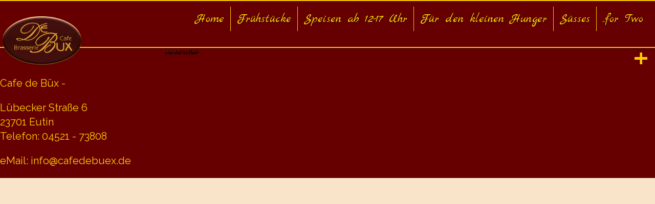

--- FILE ---
content_type: text/html; charset=utf-8
request_url: http://www.cafe-de-buex.de/index.php/agb.html
body_size: 3459
content:
<!DOCTYPE html>
<html lang="de">
<head>

      <meta charset="utf-8">
    <title>AGB - Das Wohlfühlcafe in der Rosenstadt Eutin</title>
    <base href="http://www.cafe-de-buex.de/">

          <meta name="robots" content="index,follow">
      <meta name="description" content="">
      <meta name="keywords" content="">
      <meta name="generator" content="Contao Open Source CMS">
    
    <meta name="viewport" content="width=device-width,initial-scale=1.0">
        <link rel="stylesheet" href="https://fonts.googleapis.com/css?family=Raleway%7CMarck+Script%7CMerriweather%7CPlayfair+Display+SC">
<link rel="stylesheet" href="assets/css/a68d310d1aee.css">
        <script src="assets/js/f2b6375cd2be.js"></script>

          <!--[if lt IE 9]><script src="assets/html5shiv/3.7.2/html5shiv-printshiv.min.js"></script><![endif]-->
      
</head>
<body id="top" class="mac chrome webkit ch131">

      
    <div id="wrapper">

                        <header id="header">
            <div class="inside">
              
<div id="mobile-navi">
<section class="ce_accordionStart yesmobile ce_accordion block">

  <div class="toggler">
    |||  </div>

  <div class="accordion"><div>

<nav class="mobile-navi">
<ul>
	<li><a href="#home">Home</a></li>
	<li><a href="#fruehstueck">Frühstücke</a></li>
	<li><a href="#speisen-ab">Speisen ab 12-17 Uhr</a></li>
	<li><a href="#kleiner-hunger">Für den kleinen Hunger</a></li>
	<li><a href="#suesses">Süsses</a></li>
	<li><a href="#for_two">..for Two</a></li>
</ul></nav>
  </div></div>

</section>

</div>
<div class="nomobile">
<nav class="home-navi">
<ul>
	<li><a href="#home">Home</a></li>
	<li><a href="#fruehstueck">Frühstücke</a></li>
	<li><a href="#speisen-ab">Speisen ab 12-17 Uhr</a></li>
	<li><a href="#kleiner-hunger">Für den kleinen Hunger</a></li>
	<li><a href="#suesses">Süsses</a></li>
	<li><a href="#for_two">..for Two</a></li>
</ul></nav>
</div>
<img class="logo" src="files\sreen_cafe01\pix\logo_cafe.png" title="Cafe de Buex - Logo" alt="Cafe de Buex - Logo" />
<div id="social">
<section class="ce_accordionStart ce_accordion block" id="sidenav">

  <div class="toggler">
    <span class="open">+</span>  </div>

  <div class="accordion"><div>

<div class="ce_image block" id="fb">

  
  
  <figure class="image_container">

          <a href="https://www.facebook.com/Caf%C3%A9-De-B%C3%BCx-225521860963023/">
    
    

<img src="files/scripte/fb.png" width="214" height="200" alt="Facebook - Cafe de Büx">



          </a>
    
    
  </figure>


</div>

<div class="ce_image block" id="ig">

  
  
  <figure class="image_container">

          <a href="#">
    
    

<img src="files/scripte/ig.png" width="214" height="200" alt="Instagram - Cafe de Büx">



          </a>
    
    
  </figure>


</div>

<div class="ce_image block" id="tw">

  
  
  <figure class="image_container">

          <a href="#">
    
    

<img src="files/scripte/tw.png" width="214" height="200" alt="Twitter - Cafe de Büx">



          </a>
    
    
  </figure>


</div>

<div class="wa_link"><a href="https://api.whatsapp.com/send?text=Bitte um Rückmeldung!&phone=+4917660322517">
<div class="ce_image block" id="wa">

  
  
  <figure class="image_container">

    
    

<img src="files/scripte/wa.png" width="214" height="201" alt="Whats app - Cafe de Büx">



    
    
  </figure>


</div>

</a></div>
<div class="ce_image block" id="more">

  
  
  <figure class="image_container">

          <a href="#bottom">
    
    

<img src="files/scripte/more.png" width="214" height="200" alt="Mehr Links - Cafe de Büx">



          </a>
    
    
  </figure>


</div>

<div class="ce_image block" id="top-link">

  
  
  <figure class="image_container">

          <a href="#top">
    
    

<img src="files/scripte/Top-Link.png" width="214" height="200" alt="Top-Link Cafe de Büx">



          </a>
    
    
  </figure>


</div>

  </div></div>

</section>

</div>            </div>
          </header>
              
      
              <div id="container">

                      <div id="main">
              <div class="inside">
                
<div class="mod_article first last block" id="agb">

  
  
  
</div>
              </div>
                          </div>
          
                                
                                
        </div>
      
      
                        <footer id="footer">
            <div class="inside">
              
<div class="rs-columns ce_rs_columns_start footer_bild_col first">

	<div class="rs-column -large-col-5-3 -large-first -large-first-row -medium-col-1-1 -medium-first -medium-last -medium-first-row -small-col-1-1 -small-first -small-last -small-first-row"><div class="rs-columns ce_rs_columns_start" id="partner">

	<div class="rs-column -large-col-5-1 -large-first -large-first-row -medium-col-5-1 -medium-first -medium-first-row -small-col-5-1 -small-first -small-first-row">
<div class="ce_image bild_aqua bild_partner block">

  
  
  <figure class="image_container">

    
    

<img src="assets/images/b/2000px-Viva-con-Agua-Logo.svg-4aa9a97b.png" width="100" height="59" alt="Logo Viva con Aqua" title="Logo Viva con Aqua">



    
    
  </figure>


</div>
</div><div class="rs-column -large-col-5-1 -large-first-row -medium-col-5-1 -medium-first-row -small-col-5-1 -small-first-row">
<div class="ce_image bild_flam bild_partner block">

  
  
  <figure class="image_container">

    
    

<img src="assets/images/b/logo%20flammkuchen%20groot-bd1d680b.png" width="100" height="78" alt="Logo Partner Flammkuchen" title="Logo Partner Flammkuchen">



    
    
  </figure>


</div>
</div><div class="rs-column -large-col-5-1 -large-first-row -medium-col-5-1 -medium-first-row -small-col-5-1 -small-first-row">
<div class="ce_image bild_fritz bild_partner block">

  
  
  <figure class="image_container">

    
    

<img src="assets/images/7/fritz-kola-black-cf4be907.png" width="100" height="100" alt="Logo Partner-Fritz Kola" title="Logo Partner-Fritz Kola">



    
    
  </figure>


</div>
</div><div class="rs-column -large-col-5-1 -large-first-row -medium-col-5-1 -medium-first-row -small-col-5-1 -small-first-row">
<div class="ce_image bild_see bild_partner block">

  
  
  <figure class="image_container">

    
    

<img src="assets/images/c/seeberger-thumbnail-f3f9855c.jpg" width="100" height="65" alt="Logo Partner Seeberger" title="Logo Partner Seeberger">



    
    
  </figure>


</div>
</div><div class="rs-column -large-col-5-1 -large-last -large-first-row -medium-col-5-1 -medium-last -medium-first-row -small-col-5-1 -small-last -small-first-row">
<div class="ce_image bild_lind bild_partner block">

  
  
  <figure class="image_container">

    
    

<img src="assets/images/d/lindbergh-tea-d1bbe93d.png" width="100" height="46" alt="Logo Partner Lindbergh" title="Logo Partner Lindbergh">



    
    
  </figure>


</div>
</div></div>
</div><div class="rs-column -large-col-5-2 -large-last -large-first-row -medium-col-1-1 -medium-first -medium-last -small-col-1-1 -small-first -small-last">
<!-- indexer::stop -->
<nav class="mod_customnav half-right block">

  
  <a href="index.php/agb.html#skipNavigation27" class="invisible">Navigation überspringen</a>

  
<ul class="level_1">
            <li class="first"><a href="index.php/impressum-36.html" title="Impressum" class="first">Impressum</a></li>
                <li class="active"><span class="active">AGB</span></li>
                <li class="last"><a href="index.php/datenschutz.html" title="Datenschutz" class="last">Datenschutz</a></li>
      </ul>

  <a id="skipNavigation27" class="invisible">&nbsp;</a>

</nav>
<!-- indexer::continue -->
</div></div>
<div class="rs-columns ce_rs_columns_start footer_adr">

	</div>

<div class="ce_text full-width block">

  
  
      <p class="cafe-adr">Cafe de Büx -</p>
<p><span class="str-adr">Lübecker Straße 6<br></span> <span class="ort-adr">23701 Eutin<br></span> <span class="tel-adr">Telefon: 04521 - 73808</span></p>
<p class="email-adr">eMail: &#x69;&#110;&#102;&#x6F;&#x40;&#99;&#97;&#102;&#101;&#100;&#101;&#98;&#x75;&#x65;&#120;&#46;&#100;&#101;</p>  
  
  

</div>

<div id="bottom"></div>            </div>
          </footer>
              
    </div>

      
  
<script src="assets/jquery/ui/1.11.4/jquery-ui.min.js"></script>
<script>
  (function($) {
    $(document).ready(function() {
      $(document).accordion({
        // Put custom options here
        heightStyle: 'content',
        header: 'div.toggler',
        collapsible: true, active: false, 
        create: function(event, ui) {
          ui.header.addClass('active');
          $('div.toggler').attr('tabindex', 0);
        },
        activate: function(event, ui) {
          ui.newHeader.addClass('active');
          ui.oldHeader.removeClass('active');
          $('div.toggler').attr('tabindex', 0);
        }
      });
    });
  })(jQuery);
</script>

<script src="assets/jquery/tablesorter/2.0.5/js/tablesorter.js"></script>
<script>
  (function($) {
    $(document).ready(function() {
      $('.ce_table .sortable').each(function(i, table) {
        $(table).tablesorter();
      });
    });
  })(jQuery);
</script>

<script>setTimeout(function(){var e=function(e,t){try{var n=new XMLHttpRequest}catch(r){return}n.open("GET",e,!0),n.onreadystatechange=function(){this.readyState==4&&this.status==200&&typeof t=="function"&&t(this.responseText)},n.send()},t="system/cron/cron.";e(t+"txt",function(n){parseInt(n||0)<Math.round(+(new Date)/1e3)-60&&e(t+"php")})},5e3);</script>

<script type="text/javascript"> 

$('a').click(function(){
    $('html, body').animate({
        scrollTop: $( $(this).attr('href') ).offset().top
    }, 1500);
    return false;
});	



jQuery.fn.topLink = function(settings) {
	settings = jQuery.extend({
		min: 1,
		fadeSpeed: 200
	}, settings);
	return this.each(function() {
		//listen for scroll
		var el = $(this);
		el.hide(); //in case the user forgot
		$(window).scroll(function() {
			if($(window).scrollTop() >= settings.min)
			{
				el.fadeIn(settings.fadeSpeed);
			}
			else
			{
				el.fadeOut(settings.fadeSpeed);
			}
		});
	});
};



//usage w/ smoothscroll
$(document).ready(function() {
	//set the link
	$('#top-link').topLink({
		min: 400,
		fadeSpeed: 500
	});
	//smoothscroll
	$('#top-link').click(function(e) {
		e.preventDefault();
		$.scrollTo(0,300);
	});
});




$('a[href^=#]').on('click', function(e){
  var href = $(this).attr('href');
  $('html, body').animate({
    scrollTop:$(href).offset().top
  },'slow');
  e.preventDefault();
});






      </script>

</body>
</html>


--- FILE ---
content_type: text/css
request_url: http://www.cafe-de-buex.de/assets/css/a68d310d1aee.css
body_size: 11096
content:
/* Contao Open Source CMS, (c) 2005-2016 Leo Feyer, LGPL license */
body,form,figure{margin:0;padding:0}img{border:0}header,footer,nav,section,aside,article,figure,figcaption{display:block}body{font-size:100.01%}select,input,textarea{font-size:99%}#container,.inside{position:relative}#main,#left,#right{float:left;position:relative}#main{width:100%}#left{margin-left:-100%}#right{margin-right:-100%}#footer{clear:both}#main .inside{min-height:1px}.ce_gallery>ul{margin:0;padding:0;overflow:hidden;list-style:none}.ce_gallery>ul li{float:left}.ce_gallery>ul li.col_first{clear:left}.float_left{float:left}.float_right{float:right}.block{overflow:hidden}.clear,#clear{height:.1px;font-size:.1px;line-height:.1px;clear:both}.invisible{border:0;clip:rect(0 0 0 0);height:1px;margin:-1px;overflow:hidden;padding:0;position:absolute;width:1px}.custom{display:block}#container:after,.custom:after{content:"";display:table;clear:both}
/* Contao Open Source CMS, (c) 2005-2016 Leo Feyer, LGPL license */
@media (max-width:767px){#wrapper{margin:0;width:auto}#container{padding-left:0;padding-right:0}#main,#left,#right{float:none;width:auto}#left{right:0;margin-left:0}#right{margin-right:0}}img{max-width:100%;height:auto}.ie7 img{-ms-interpolation-mode:bicubic}.ie8 img{width:auto}
.rs-columns {
  clear: both;
  display: inline-block;
  width: 100%;
}

.rs-column {
  float: left;
  width: 100%;
  margin-top: 7.69231%;
  margin-right: 7.69231%;
}
.rs-column.-large-first {
  clear: left;
}
.rs-column.-large-last {
  margin-right: -5px;
}
.rs-column.-large-first-row {
  margin-top: 0;
}
.rs-column.-large-col-1-1 {
  width: 100%;
}
.rs-column.-large-col-2-1 {
  width: 46.15385%;
}
.rs-column.-large-col-2-2 {
  width: 100%;
}
.rs-column.-large-col-3-1 {
  width: 28.20513%;
}
.rs-column.-large-col-3-2 {
  width: 64.10256%;
}
.rs-column.-large-col-3-3 {
  width: 100%;
}
.rs-column.-large-col-4-1 {
  width: 19.23077%;
}
.rs-column.-large-col-4-2 {
  width: 46.15385%;
}
.rs-column.-large-col-4-3 {
  width: 73.07692%;
}
.rs-column.-large-col-4-4 {
  width: 100%;
}
.rs-column.-large-col-5-1 {
  width: 13.84615%;
}
.rs-column.-large-col-5-2 {
  width: 35.38462%;
}
.rs-column.-large-col-5-3 {
  width: 56.92308%;
}
.rs-column.-large-col-5-4 {
  width: 78.46154%;
}
.rs-column.-large-col-5-5 {
  width: 100%;
}
.rs-column.-large-col-6-1 {
  width: 10.25641%;
}
.rs-column.-large-col-6-2 {
  width: 28.20513%;
}
.rs-column.-large-col-6-3 {
  width: 46.15385%;
}
.rs-column.-large-col-6-4 {
  width: 64.10256%;
}
.rs-column.-large-col-6-5 {
  width: 82.05128%;
}
.rs-column.-large-col-6-6 {
  width: 100%;
}
@media screen and (max-width: 900px) {
  .rs-column {
    margin-top: 7.69231%;
    margin-right: 7.69231%;
  }
  .rs-column.-large-first {
    clear: none;
  }
  .rs-column.-large-last {
    margin-right: 7.69231%;
  }
  .rs-column.-large-first-row {
    margin-top: 7.69231%;
  }
  .rs-column.-medium-first {
    clear: left;
  }
  .rs-column.-medium-last {
    margin-right: -5px;
  }
  .rs-column.-medium-first-row {
    margin-top: 0;
  }
  .rs-column.-medium-col-1-1 {
    width: 100%;
  }
  .rs-column.-medium-col-2-1 {
    width: 46.15385%;
  }
  .rs-column.-medium-col-2-2 {
    width: 100%;
  }
  .rs-column.-medium-col-3-1 {
    width: 28.20513%;
  }
  .rs-column.-medium-col-3-2 {
    width: 64.10256%;
  }
  .rs-column.-medium-col-3-3 {
    width: 100%;
  }
  .rs-column.-medium-col-4-1 {
    width: 19.23077%;
  }
  .rs-column.-medium-col-4-2 {
    width: 46.15385%;
  }
  .rs-column.-medium-col-4-3 {
    width: 73.07692%;
  }
  .rs-column.-medium-col-4-4 {
    width: 100%;
  }
  .rs-column.-medium-col-5-1 {
    width: 13.84615%;
  }
  .rs-column.-medium-col-5-2 {
    width: 35.38462%;
  }
  .rs-column.-medium-col-5-3 {
    width: 56.92308%;
  }
  .rs-column.-medium-col-5-4 {
    width: 78.46154%;
  }
  .rs-column.-medium-col-5-5 {
    width: 100%;
  }
  .rs-column.-medium-col-6-1 {
    width: 10.25641%;
  }
  .rs-column.-medium-col-6-2 {
    width: 28.20513%;
  }
  .rs-column.-medium-col-6-3 {
    width: 46.15385%;
  }
  .rs-column.-medium-col-6-4 {
    width: 64.10256%;
  }
  .rs-column.-medium-col-6-5 {
    width: 82.05128%;
  }
  .rs-column.-medium-col-6-6 {
    width: 100%;
  }
}
@media screen and (max-width: 599px) {
  .rs-column {
    margin-right: 7.69231%;
  }
  .rs-column.-medium-first {
    clear: none;
  }
  .rs-column.-medium-last {
    margin-right: 7.69231%;
  }
  .rs-column.-medium-first-row {
    margin-top: 7.69231%;
  }
  .rs-column.-small-first {
    clear: left;
  }
  .rs-column.-small-last {
    margin-right: -5px;
  }
  .rs-column.-small-first-row {
    margin-top: 0;
  }
  .rs-column.-small-col-1-1 {
    width: 100%;
  }
  .rs-column.-small-col-2-1 {
    width: 46.15385%;
  }
  .rs-column.-small-col-2-2 {
    width: 100%;
  }
  .rs-column.-small-col-3-1 {
    width: 28.20513%;
  }
  .rs-column.-small-col-3-2 {
    width: 64.10256%;
  }
  .rs-column.-small-col-3-3 {
    width: 100%;
  }
  .rs-column.-small-col-4-1 {
    width: 19.23077%;
  }
  .rs-column.-small-col-4-2 {
    width: 46.15385%;
  }
  .rs-column.-small-col-4-3 {
    width: 73.07692%;
  }
  .rs-column.-small-col-4-4 {
    width: 100%;
  }
  .rs-column.-small-col-5-1 {
    width: 13.84615%;
  }
  .rs-column.-small-col-5-2 {
    width: 35.38462%;
  }
  .rs-column.-small-col-5-3 {
    width: 56.92308%;
  }
  .rs-column.-small-col-5-4 {
    width: 78.46154%;
  }
  .rs-column.-small-col-5-5 {
    width: 100%;
  }
  .rs-column.-small-col-6-1 {
    width: 10.25641%;
  }
  .rs-column.-small-col-6-2 {
    width: 28.20513%;
  }
  .rs-column.-small-col-6-3 {
    width: 46.15385%;
  }
  .rs-column.-small-col-6-4 {
    width: 64.10256%;
  }
  .rs-column.-small-col-6-5 {
    width: 82.05128%;
  }
  .rs-column.-small-col-6-6 {
    width: 100%;
  }
}

/**
 * Contao Open Source CMS
 *
 * Copyright (c) 2005-2015 Leo Feyer
 *
 * @license LGPL-3.0+
 */

table.sortable thead th {
	background-image:url("../../assets/jquery/tablesorter/2.0.5/images/default.gif");
	background-repeat:no-repeat;
	background-position:center right;
}
table.sortable thead th.headerSortDown {
	background-image:url("../../assets/jquery/tablesorter/2.0.5/images/asc.gif");
}
table.sortable thead th.headerSortUp {
	background-image:url("../../assets/jquery/tablesorter/2.0.5/images/desc.gif");
}

/* OnePager.css */



body{
	font-family: 'Raleway', sans-serif;
	color: #4E4E4E;
line-height: 1.8em;
	background-color: #f9e3c9;
	}
body.speisen-und-mehr {
	background-color: #f9fac6;
}
iframe {
	margin-left: 10%;
	margin-right:10%;
	border:0;
	width:80%;
	min-height:800px;
	background-color: #f9e3c9!important;
}
.in_visible {
	position: absolute;
	left: -2000px;
}
h2#karte, #df_123 {
	background-color: #f9e3c9!important;
}
/*
@media only screen and (max-width:750px){
	#one, #two {
	margin-left: 1%;
	margin-right:1%;
	border:0;
	width:95%;
	min-height:400px;
	background-color: #f8f9c9!important;
	border:1px solid red;
	
}
}

*/

.trenner {
    width: 70%;
height: 2px;
margin: 80px auto;
border: 1px solid #ffcc0080;
border-radius: 5px;
opacity: 0.5;
box-shadow: 6px 3px 9px;
}

.Tisch .wrapper {
    padding-top: 40px;
}

#header{
	width:100%;
	height:90px;
	top:0;
	position:fixed;
	display:block;
	background-color:#600;
	border-top:2px solid #fc0;
	border-bottom:2px solid #fc0;
	-webkit-box-shadow:0 2px 2px 1px rgba(0,0,0,.2);
	box-shadow:0 2px 2px 1px rgba(0,0,0,.2);
	behavior:url("assets/css3pie/1.0.0/PIE.htc");
	z-index:6;
}
.logo{
	width:12%;
	left:5px;
	position:absolute;
	top:30px;
		
}
.main_pic figure{
	margin-top:90px
}

#abstand {
	height: 90px;
}

.rs-columns {
	width:100%;
	
}

.ce_text.oeffnung-text.block p {
	margin:0!important;
	padding:0!important;
}

/*-------------------------------Effekte-------------------------*/
/*-------------------------------Impressum-------------------------*/
#impressum {
    width: 90%;
    margin: 160px auto 0 auto;
}
#impressum h1 {
    margin: 5% 0%;
    text-align: left;
}


a img {
    color:#4e4e4e;
}




/*------------------------------Main-Navi-----------------------------------------------*/



.home-navi{
	overflow:hidden;
	float:right;
	display:block
}
.home-navi ul{
	margin:0 0 20px;
	padding:.7em;
	text-align:right;
	list-style: none;
	float:right;
}
.home-navi ul li{
	float:left
}
.home-navi a,.home-navi li span{
	padding:.5em;
	text-decoration:none;
	border-right: 1px solid #fc0;  
	float:left;
	color:gold;
	text-shadow: 1px 1px 0 #330000;
	font: 1.5em/1 'Marck Script', Arial, Helvetica!important
}
.home-navi a:hover,.home-navi li span, .home-navi a:focus, .home-navi .active, current {
	color:#600;
	outline: 0;text-shadow: 0 1px 0 rgba(0,0,0,.2);
	background: gold
}
.home-navi .active{
	box-shadow: 0 0 2px 2px rgba(0,0,0,.3) inset
}
.home-navi li.sibling{
	text-shadow: 2px 2px #330000;
	color: black
}
.home-navi li:first-child a{
	border-left:0;
	border-radius:4px 0 0 4px;
}
.home-navi li:last-child a{
	border-right:0;
	border-radius:0 4 4 0;
	
}
.home-navi.right ul{
	text-align:right
}
.home-navi .active.first{
	border-top-left-radius:5px;
	border-bottom-left-radius:5px
}
.home-navi .active.last{
	border-top-right-radius:5px;border-bottom-right-radius:5px
}
	
	

 
/*---------------------------Kontakt---------------------------*/
#f1{
	max-width:500px;
	margin:0 auto;
	padding:0 20px;
}
#kontakt .submit_container input{
	font-size:1em
}
#kontakt .submit_container{
	margin-top:2%;
	text-align:center
}#kontakt .submit_container input{
	max-width:280px
}
#kontakt .widget.widget-captcha{
	position:relative
}
#kontakt .captcha_text{
	left: 17%;
    position: absolute;
    top: 3px;
    width: 80%;
    line-height: 35px;
    background-color: #fff;
    border: 1px solid #fc0;
	padding-left: 5px;
	border-radius: 5px;
}

#kontakt input, #kontakt textarea, #kontakt captcha_text{
	border-radius: 5px;
}

#kontakt .captcha_text:before{
	content:' << '
}
.ce_headline.headline-color{
	
}
#kontakt h1{
	margin-top:0;
	margin-bottom:20px;
	text-align:left;
		padding:  0;
	width: 100%;
}
#kontakt{
	width:95%;
		padding-top:150px;
}
#kontakt .widget.widget-headline, #kontakt .widget.widget-text, #kontakt .widget.widget-textarea, #kontakt .widget.widget-captcha{
	padding:.5% 5.5%
}
#kontakt input,#kontakt text,#kontakt textarea,#kontakt captcha{
	padding:2%;
	border-radius:5px;
	behavior:url("assets/css3pie/1.0.0/PIE.htc");
	border:1px solid rgba(255,204,0,.7);
	width:100%;
}

.kontakt .formbody{
	border:0;
}

#kontakt .trenner {
    margin-bottom: 20px!important;
}

/*------------------------------------------Footer------------------------------------*/

#page44 {
    
    background-color: #600;
    border-top: 2px solid #fc0;
}

.cafe-adr {
    min-width: 150px;
}

.ort-adr {
    min-width: 100px;
}
.str-adr {
    min-width: 100px;
}
.tel-adr {
    min-width: 180px;
}

/*--------------------------Allgemein------------------*/

.sloagen_text {
    left: 2%;
    text-align: right;
	width: 93%;
    padding-right: 30px;
	position: absolute;  
    display: block;
    padding: 2%;
    border-radius: 4px;
    font: 3.3vmax/1 'Marck Script', sans-serif;
    font-weight: bold;
    color: #fc0;
    background-color: rgba(0,0,0,.5);
    text-shadow: 0px 5px 5px #000;
	text-shadow: 3px 3px 0 #330000;
	right:10%;
	z-index: 0;
	top:77%;
	box-shadow: 2px 2px 16px #000;
}

.ce_form.tableless.block{
	width:100%
}
h1{
	font-size:40px!important;
	font-family: 'Marck Script', sans-serif;
	color:#600;
	text-align: center;
	font-weight: 800;	
}
h2{
	font-size:32px;
	font-family: 'Marck Script', sans-serif;
	font-weight: 800;
	color:#600;
}
h3{
font-size:20px;
}
h4{
	font-size:18px;
}
h5{
	font-size:16px;
}
h6{
	font-size:14px;
}
.rs-column {
  /*  width: 50% !important; */
	margin-top: 0!important;
	margin-right: 0!important;
}

#wir h1 {
	text-align: center;
	padding: 0 40px 100px 113px;
	margin-top: 0;
	margin-bottom: 0;
	
	
}

#wir h2 {
	text-align: left;
padding: 0px 40px 0px 110px;
	margin-top: 0;
margin-bottom: 0;
}

#speisen h1{}

#getraenke h1{}
#getraenke .rs-columns {
	padding-bottom: 80px;
}

#start-bild h1{
	padding: 24px 0;
	width:100%;
	position: absolute;
	left:-362px;
	z-index: 5;padding-top: 110px;
}

#kontakt h1{}


/*


#main div.inside div.ce_text p{
	padding:50px 66px 80px 113px;
	
	
}

*/


#main div.inside div.ce_image{
	margin:0 auto;
	text-align: center;
}

.flex{
	display: flex;
flex: box;
justify-content: space-around;
flex-wrap: wrap;
}

.rs-column {
	margin-right: 0;
}

#wir, #speisen, #getraenke {
    max-width: 1600px;
    margin: 0 auto;
    width: 100%;
}

#speisen figure a img, #getraenke figure a img {
    width: 98%;
}


/*--------------------------------Wir ---------------------------*/

#wir .ce_text{
	text-align: center;
	
}

#wir > .ce_text p {
    
}

#getraenke > .ce_text p, #wir > .ce_text p, #speisen > .ce_text p, #getraenke-no > .ce_text p {
    margin: 0 auto;
    text-align: center;
    margin-bottom: 30px;
	width: 70%;
}


#wir .ce_text{
	text-align: left;
}

#wir > .ce_text.block p{
	padding:0!important;
}
.ce_text{
	font-size: 20px;
}

#wir img {
    filter: opacity(.5);
    border-radius: 5px;
}
.nopatop {
    padding-top: 0 !important;
}
.team {
	display: block;
    font: 1.8em/1 'Marck Script', Arial, Helvetica !important;
    transform: rotate(-5deg);
    width: 100%;
    text-align: center;
    color: #600;
    outline: 0;
    text-shadow: 0 1px 0 #fc0;
}

#wir-left, #wir-right{
	padding: 0 60px 60px 60px;
}
#wir-left h1, #wir-right h2{
	text-align: left;
	padding: 0;
	margin:40px 0 0 40px;
}
#wir-right h2 {
    font-size: 22px;
    color: #600;
}

#main .inside #impressum {
    min-height: 1px;
    width: 70%;
    margin: 100px 300px;
	padding-top: 50px;
}

.speisen-und-mehr #main.inside, #impressum {
	max-width: 1600px;
}
#impressum h4{
	margin:0;
}
#impressum .ce_text p {
	margin-top: 0;
}
.speisen-und-mehr .ce_headline.first {
	text-align: center;
/*	margin-top: 40px;  */
	font-size: 0;
	margin-left: 0;
}
.speisen-und-mehr .ce_text, .speisen-und-mehr .ce_table,
.Home .ce_text.full-width.block {
    font-size: 20px;
    padding: 0 100px;
    max-width: 1200px;
}
.speisen-und-mehr .ce_table .col_0 {
    display: block;
    min-width: 75%;
}
.speisen-und-mehr .ce_headline {
    padding-top: 50px;
	font-size: 0;
}

.speisen-und-mehr .ce_table td.col_1 {
    display: inline-block;   
    min-width: 10%;    
    text-align: right;
}


.speisen-und-mehr .ce_table td.col_2 {
    display: inline-block;
   text-align: right;
		min-width: 10%;
}
.speisen-und-mehr h2{
	padding-top: 50px;
}
#speisen-ab h1 {
	text-align: center;
	padding: 130px 0 30px 0;
} 

.speisen-ab-12 img {
    border-radius: 5px;
    box-shadow: 3px 3px 3px;
	max-width: 80%;
}

.speisen-ab-12.two {
    width: 70%;
    margin-left: 15%;
}

.speisen-und-mehr table {
    width: 100%;
}


#f2 h2 {
    text-align: center;
}	


@media only screen and (max-width:766px)
{
#footer-79 .full-width, #footer .full-width {
    /* width: 100%; */
    display: block;
    /* justify-content: space-around; */
    text-align: center;
}
	.speisen-und-mehr .ce_text, .speisen-und-mehr .ce_table, .Home .ce_text.full-width.block {
	padding: 2%;;
}
}





/*--------------------------------------------Speisekarten 993-1400px --------------------------------*/

@media only screen and (min-width:993px) and (max-width:1400px)
{   
	.speisen-und-mehr .ce_text, .speisen-und-mehr .ce_table {
    font-size: 20px;
    padding: 0 100px;
    max-width: 1200px;
}
	.speisen-und-mehr .ce_table .col_0 {
    display: inline-block;
    min-width: 75%;
}
	.speisen-und-mehr .ce_table td.col_1 {
    display: inline-block;
   min-width: 10%;    
    text-align: right;
}
	.speisen-und-mehr .ce_table td.col_2 {
    display: inline-block;
  text-align: right;
		min-width: 10%;
} 
}  
/*------------------------------------------------Speisekarte 993-1400px Ende------------------*/
@media only screen and (min-width:769px) and (max-width:992px)
{  
	.logo {
    width: 14% !important;
    left: 5px;
    position: absolute;
    top: 30px;
}
	.speisen-und-mehr .ce_text, .speisen-und-mehr .ce_table {
    font-size: 20px;
    padding: 0 20px;
    max-width: 95%;
}
	.speisen-ab-12 img {
    border-radius: 5px;
    box-shadow: 3px 3px 3px;
    max-width: 75%;
}
	.speisen-ab-12 {
    max-width: 90%;
}
}

/*
@media only screen and (max-width:768px)
{
	.speisen-und-mehr .ce_table {
    font-size: 20px;
    padding: 0 20px 0 10px;
    max-width: 95%;
}
	.speisen-und-mehr .ce_headline.first {
	text-align: center;
	margin-top: 40px;
	margin-left: 0;
}

	.speisen-und-mehr .ce_text, .speisen-und-mehr .ce_table {
    font-size: 20px;
    padding: 0 10px;
    max-width: 95%;
}
.speisen-und-mehr .ce_table .col_0 {
    display: block;
    min-width: 75%;
}
.speisen-und-mehr .ce_headline {
    padding-top: 150px;
}

.speisen-und-mehr .ce_table td.col_1 {
    display: inline-block;    
    min-width: 10%;    
    text-align: right;
}


.speisen-und-mehr .ce_table td.col_2 {
    display: inline-block;
   text-align: right;
		min-width: 10%;
}
.speisen-und-mehr h2{
	padding-top: 50px;
}
#speisen-ab h1 {
	text-align: center;
	padding: 130px 0 30px 0;
} 

.speisen-ab-12 img {
    border-radius: 5px;
    box-shadow: 3px 3px 3px;
	max-width: 80%;
}

.speisen-ab-12.two {
    width: 70%;
    margin-left: 15%;
}

.speisen-und-mehr table {
    width: 100%;
}


}

*/

/*--------------------------------------Speisekarte bis 768px ---------------------*/
.header-sloagen {
    position: relative;
}

/*---------------------------------------------------------------------------------------*/

#getraenke .ce_text h1, #speisen .ce_text h1{
	text-align: center;
}
#getraenke h2, #speisen h2 {
    text-align: center;
}

#getraenke .image_container, #speisen .image_container {
    position: relative;
}

#getraenke img, #speisen img {
    border-radius: 5px;
    box-shadow: 3px 3px 3px;
}

#getraenke .caption, #speisen .caption{
position: absolute;
z-index: 0;
bottom: 20px;
left: 30%;
right: 50%;
color: #600;
font-size: 22px;
font-weight: 800;
display: block;
background-color: #fff9;
padding: 1%;
border-radius: 6px;
box-shadow: 3px 3px 10px;
display: table;
width: 40%;
}
	

/*----------------------------------------------------------------------------------*/



#getraenke .headline_red {
    padding: 0 40px!important;
}
#getraenke .inside .wir-text p {
    padding: 0 40px!important;
    font-size: 20px;
}
#getraenke {
    
}

/*-------------------------------------------------------------------------------------*/

@media only screen and (min-width:993px)
{

	.yesmobile {
		display:none!important;
	}
}

/*-------------------------------start-bild------Formulare--------------------------*/

 #getraenke .mini_footer {
    width: 100%;
    height: 50px;
    min-height: 45px;
    background-color: #600;
    border-bottom: 1px solid #fc0;
    margin-top: -10px;
	 position: absolute;
	 left: 0;
}


form#f2 {
    height: 466px;
    position: relative;
    max-width: 760px;
    min-width: 695px;
	margin: 0 auto;
	margin-top: 90px;
}

#f2 .uhr, #f2 .text{
	width:44%;
}

#start-bild h1 {
	color:#ffcc00;
	margin: 30px auto 0 auto;
	text-shadow: 2px 1px 0px #600;
    display: table;
    padding-left: 20px;
    padding-right: 20px;
    border-radius: 5px;
    
}

#start-bild{
/*	background-color:#600;    */
	color:#fc0;
	font:Marck Script;
	min-height: 700px;
	
}
#start-bild .res-mod{
	width:100%;
	margin:0 auto
}


#start-bild .formbody{
	width:100%;
	padding:0;
/*	border:1px solid #fc0; */
	border-radius:10px;
	box-sizing:border-box;
	max-width: 750px;
}



 #start-bild #toggle_13{
	  right:0;
	  top:21px;
	  text-align:center;
	  color:#fc0
}
#start-bild #ctrl_20{
	width:93%;
		margin:0;
	padding:0;
	border: 1px solid #fff;
	cursor: pointer;
	line-height: 45px;
}
#start-bild.captcha_text.ergeb .first{
	width:80%!important
}
#start-bild .formbody #ctrl_13.text {
	margin-top:10px
}


#start-bild .rs-columns {
    clear: both;
    display: inline-block;
    width: 100%;
}
.submit_container.sende-tisch .last{
	width:50%;
	float:right
}
.widget.widget-explanation.explanation{
	width:50%
}
#start-bild .widget.widget-select.select.anz-pers .first{
	width:50%;
	float:left
}
#start-bild #ctrl_12{
	width:95%;
	float:none!important;
	border: 0;
	border: 1px solid #600;
	
}
#start-bild .widget  .first{
	width:44.4%;
	float:left;
	border: 1px solid #600;
}
#start-bild #ctrl_13.text {
	width:44%
}
#start-bild textarea{
	width:92.5%;
	margin-top:5px;
	margin-bottom:5px;
	margin-left:10px;
	padding:12px;
	background-color:#fff;
	border-radius:5px;
	color: #242424;border:0;
}
#start-bild .widget  {
	margin:10px
}
#start-bild select,#start-bild input{
	width:45%;
	margin-top:5px;
	margin-bottom:5px;
	padding:12px;
	background-color:#fff;;
	border-radius:5px;
	font-size:100%;
	border: 0;
}
#start-bild select{
	border:0;
}

#f2 .widget.widget-select.select.anz-pers.halb.first.mandatory{
	background:none;
}

#start-bild h1{
	margin:0 auto;
}
#start-bild .ce_text{
	width:90%;
	margin:0 auto;
	text-align: center;
}
.oeffnung-text p {
    padding: 2%;
    font-size: 1.2em!important;
    line-height: 50px;
}

#ctrl_12 {
    width: 99%!important;
}


#start-bild #toggle_13 {
    right: 0;
    top: 21px;
    text-align: center;
    color: #fc0;
}

img#toggle_13 {
    position: absolute;
    margin-top: 16px;
    margin-right: 32px;
}
#ctrl_13 {
    width: 40%!important;
    position: absolute;
    top: 28px;
    right: 61px;
}


input#ctrl_14 {
    width: 42%!important;
    position: absolute;
    top: 128px;
    left: 19px;
}
input#ctrl_15 {
    /* float: right; */
    position: absolute;
    right: 35px;
    top: 80px;
	border: 1px solid #600;
}
input#ctrl_16 {
    position: absolute;
    top: 123px;
    width: 42%!important;
}
input#ctrl_17 {
    position: absolute;
    right: 35px;
    top: 123px;
	border: 1px solid #600;
}
textarea#ctrl_18 {
    position: absolute;
    top: 169px;
    width: 78%;
	border: 1px solid #600;
}
.widget.widget-captcha.mandatory.ergeb.halb.first {
    position: absolute;
    top: 325px;
    width: 65%;
}
#ctrl_19, #ctrl_9 {    
  width: 7%!important; 
}

#f2 .widget.widget-select.select.anz-pers.halb.first.mandatory {
    background: none;
    width: 40%;
    border: 0;
    position: absolute;
    top: 54px;
	left:54px;
    margin: 0;
    margin-top: 10px;
}
#start-bild .formbody #ctrl_13.text {
    position: absolute;
    top: 48px;
    width: 36%!important;
    margin: 0;
    margin-top: 20px;
    right: 74px;
	border: 1px solid #600;
}
#start-bild #toggle_13 {
    right: 27px;
    top: 60px;
    text-align: center;
    color: #fc0;
}
input#ctrl_14 {
    width: 36%!important;
    position: absolute;
    top: 128px;
    left: 54px;
}
input#ctrl_15 {
    /* float: right; */
    position: absolute;
    right: 75px;
    top: 128px;
    width: 36%!important;
}
input#ctrl_16 {
    position: absolute;
    top: 196px;
    width: 36%!important;
    margin: 0;
    left: 54px;
}
input#ctrl_17 {
    position: absolute;
    right: 75px;
    top: 191px;
    width: 36%!important;
}
textarea#ctrl_18 {
    position: absolute;
    top: 254px;
    width: 80%;
    left: 41px;
}
.widget.widget-captcha.mandatory.ergeb.halb.first {
    position: absolute;
    top: 325px;
    width: 65%;
    /* margin: 0; */
    left: 41px;
}
#start-bild span.captcha_text {
    width: 73%!important;
    left: 100;
    margin-top: 5px;
    text-align: center;
    line-height: 45px;
    /* right: 0!important; */
    color: #424242;
    margin-left: 5px;
	background-color: #fff;
    border: 0;
	border-radius: 5px;
}
.submit_container.sende-tisch.halb.last {
    width: 22%;
    margin-top: 0;
    position: absolute;
    right: 76px;
    top: 360px;
	
}

#ctrl_20 {
    background-color: #fc0 !important;
    color: #600 !important;
    line-height: 41px;
}
#uhr {
    
}






/*--------------------------------------------Footer-------------------------------------*/


#footer-79, #footer {
    background-color: #600;
    color: #ffcc00;
    border-top: 4px solid #ffcc00;
}

	
	
#footer h1{
	color: #ffcc00;
}
#footer-79 .full-width, #footer .full-width {
	/*width:100%;*/
	display: block;
}	


#footer-79 .half-right, #footer .half-right {
	width:100%;
	float: right;
}
#footer-79 ce_text p, #footer ce_text p {
    padding: 0;
	margin: 0;
    
}

#footer-79 nav ul, #footer nav ul {
	text-align: right;
padding-right: 20px;
	padding-top: 10px;
	padding-bottom: 20px;
}
#footer-79 nav ul li, #footer nav ul li {
	display: inline-block;
	padding: 10px;
	padding-left: 0;
}

#footer-79 nav ul li a, #footer nav ul li a {
	text-decoration: none;
color: #600;
font-size: 16px;
border: 1px solid #fc0;
border-radius: 4px;
line-height: 20px;
padding: 5px;
background-color: #600;
font-size: 0.8em;
color: #fc0;
	
}
#footer-79 nav ul li.last,#footer nav ul li.last {
    margin-right: 5%;
}

#footer-79 nav ul li a:hover, #footer-79 nav ul li a:hover {
	
}
#social {
    width: 52px;
    position: fixed;
    top: 25%;
    right: 0px;
 
}

    #top-link {
		display:none;
   
    }

@media only screen and (max-width:1260px)
{
	#getraenke img, #speisen img {
    width: 80%;
}
	
	#speisen div.ce_text p, #getraenke div.ce_text p {
    padding: 4% 10% 8% 10% !important;
 
}
	
}


/*-----------------------------------------Mobile-Navi--------------------------------------------*/


@media only screen and (max-width:992px)
{

	
.no-desk {
		display: block!important;
	width: 60%;
	}
	

	
	
#mobile-navi nav{
	overflow:hidden;
	
	display:block
}
#mobile-navi nav ul{
	margin:0 0 20px;
	padding:.7em;
	text-align:right;
	list-style: none
}
#mobile-navi .accordion nav ul li{
	
}
#mobile-navi nav a,#mobile-navi nav li span{
	padding:.5em;
	text-decoration:none;
	border-right: 1px solid silver;  
	float:left;
	color:gold;
	text-shadow: 1px 1px 0 #330000;
	font: 1.5em/1 'Marck Script', Arial, Helvetica!important
}
#mobile-navi nav a:hover,#mobile-navi nav li span,#mobile-navi nav a:focus,
	#mobile-navi nav .active{
	color:#660000;
	outline: 0;text-shadow: 0 1px 0 rgba(0,0,0,.2);
	background: gold
}
#mobile-navi nav .active{
	box-shadow: 0 0 2px 2px rgba(0,0,0,.3) inset
}
#mobile-navi nav li.sibling{
	text-shadow: 2px 2px #330000;
	color: black
}
#mobile-navi nav li:first-child a{
	border-left:0;
	border-radius:4px 0 0 4px;behavior:url("assets/css3pie/1.0.0/PIE.htc")
}
#mobile-navi nav li:last-child a{
	border-right:0;
	border-radius:0 4 4 0;
	behavior:url("assets/css3pie/1.0.0/PIE.htc")
}
#mobile-navi .accordion nav.right ul{
	text-align:right
}
#mobile-navi nav .active.first{
	border-top-left-radius:5px;
	border-bottom-left-radius:5px
}
#mobile-navi nav .active.last{
	border-top-right-radius:5px;border-bottom-right-radius:5px
}
#mobile-navi .accordion nav.mobile-navi{   
    width: 100%;
}	
#home .main_pic {
    min-height: 700px;
}	
	
#home .main_pic img {
    min-height: 700px;
    min-width: 1528px;
}
	
.sloagen_text {
    font: 4.3vmax/1 'Marck Script', sans-serif;
    right: 10%;
    z-index: 0;
    top: 77%;
}	
	
#wir .ce_text p {
    padding: 40px !important;
}
#wir h1 {
    padding: 0 40px 0 44px;
  margin-bottom: 40px;
}
#wir h2 {
    padding: 0px 40px 0px 46px;
}	
#speisen div.ce_text p, #getraenke div.ce_text p {
    padding: 0;
}	
.rs-column {
    width: 100%!important;
   
}
#speisen img, #getraenke img {
    width: 75%;
}
	
#kontakt .rs-column.-medium-col-2-1 {
    width: 100%;
}

	#mobile-navi .accordion nav li span{
		color:#600!important;
	}	
	
	
#kontakt .captcha_text {
    left: 17%;
    position: absolute;
    top: 3px;
    width: 80%;
    line-height: 35px;
    right: 0px;
}

}
input#ctrl_10 {
    background-color: #600;
    color: #fc0;
}
	
#bg-tisch {
	display: block;
	background-image: none;
}	
	
	
#sidenav .toggler {
	border:0;
	font-size: 75px;
    color: #ffcc00;
    position: fixed;
    top: 100px;
    right: 12px;
	padding:0px;
	cursor: pointer;
	}	
	
#sidenav .toggler::before {
	content:"+";
	border: 0;
	border-radius: 0;
}	
		
#sidenav .toggler.active::before {
    display: none;
}
.open{
	display: none;
}	
.active .open{
	display: block;
	transform: rotate(45deg);
}

#sidenav .toggler::after {
    display: none;
}		


/*----------------------------------------------------------------------------------*/

@media only screen and (max-width:62em)
{
     #mobile-navi .accordion nav ul{
        width:98%;
        padding: 0;
    }
    #mainmenu-icon{
        font-size: 4vmax;
        text-align: right;
        display: block;
        color: gold;
        padding: 2%;
        
        cursor:pointer
    }
 
    #mobile-navi .accordion nav li{
        padding: 0.8em;
    
    }
    #mobile-navi .accordion nav li a{
         
         padding: 0.8em;
        clear: both;
        display: block;
        width:100%;
        text-align: center;
        background-color: rgba(66, 0, 0, 0.8);
        }
	
	#mobile-navi .accordion nav li a {
    border: 2px solid #000;
    overflow: hidden;
    box-sizing: border-box;
}
	
   
    #mobile-navi .accordion nav li a:hover,.home-navi li span{
         padding: 0.8em;
        display: inline-block;
        background-color:rgba(255, 215, 0, 0.8);
        color: #660000;
        width:100%;
        text-align: center;
        border-bottom: 1px solid black;
        border-top: 1px solid black;
       
    }
	
	.nomobile {
		display:none!important;
	
}
}



@media only screen and (min-width:993px)
{
#uhr .oeffn {
    margin-top: 105px;
    color: #fc0;
    text-shadow: 3px 3px 3px #600;
	padding-top: 110px;
}

	#bg-tisch {
		display: none;
	}

#uhr p {
    height: 455px;
}

#uhr img {
    position: absolute;
    top: 160px;
    right: 12px;
	display: none;
}	
	.no-desk {
		display: none!important;
	}
	
	
#start-bild {
    height:755px;
    background-image:url("../../files/scripte/bild-1.png");
    background-position:left top;
    background-repeat:no-repeat;
    background-size: contain;
    background-size: cover;
    
}
/*
#start-bild p {
    margin-top:17%;
    font-size:72px;
    color:#fff;
    font-family: 'Leckerli One', cursive;
    text-shadow: 0 2px 2px #000;
}
*/


#uhr {
    height:750px;
    margin-top:0px;
    margin-bottom:0;
    background-image:url("../../files/scripte/clock.png");
    background-position:center;
    background-repeat:no-repeat;
    background-size: 25%;
    /*background-size: cover;*/
    background-attachment: fixed;
	background-position: 90% 80% !important;
}
	
	.ce_aggregator h1 {
    padding-top: 150px;
}
	
	
	
}	


#wir .ce_text p {
    padding: 70px 60px 40px 108px;
}

#speisen div.ce_text p, #getraenke div.ce_text p {
   padding: 30px 100px 40px 120px;    
    font-size: 20px;
    margin-top: 30px!important;
}
@media only screen and (min-width:769px) and (max-width:992px)
{
	.rs-column.-large-col-4-1 {
    -moz-box-flex: 1;
    flex: 1 1 0;
    min-width: 331px;
}
	#mobile-navi .accordion nav {
    display: block;
    width: 80%;
}
	#mobile-navi .accordion nav ul {
    width: 550px;
    padding: 0;
}
	
	#main .inside #impressum {
    min-height: 1px;
    width: 70%;
    margin: 0 2%;
    padding-top: 50px;
}
	
	/*----------------------------------- Speisekarte -993px Anfang----------------*/
	.speisen-und-mehr .ce_table {
    font-size: 20px;
    padding: 0 20px;
    max-width: 95%;
}
	.speisen-und-mehr .ce_table .col_0 {
    display: block;
    min-width: 75%;
}
	.speisen-und-mehr .ce_table td.col_1 {
    display: inline-block;    
    min-width: 10%;    
    text-align: right;
}
	.speisen-und-mehr .ce_table td.col_2 {
    display: inline-block;
    text-align: right;
		min-width: 10%;
}
	
	/*----------------------------------- Speisekarte -993px Ende----------------*/

	
}
	#mobile-navi{
		width:100%;
		
	}
	
.yesmobile {
	position: fixed;
	z-index: 6;
	
}
	.toggler {
		    font-size: 30px;
    color: #ffcc00;
    position: fixed;
    top: 20px;
    right: 20px;
	transform: rotate(-90deg);
		border: 1px solid #ffcc00;
		border-radius: 3px;
		padding:6px 4px 6px 4px;
		cursor: pointer;
	}



/*

@media only screen and (max-width: 768px)
{
 	.yesmobile {
	position: fixed;
	z-index: 6;
	width:80%;
	}
	
	#main .inside #impressum {
    min-height: 1px;
    width: 95%;
    margin: 0 2%;
	padding-top: 50px;
}
	#impressum h1 {
		padding: 0;
	}	

#f1, #f2 {
    width: 95%;
    font-family: Raleway;
    font-size: 20px;
}
	
#main div.inside div.ce_image .main_pic {
    margin: 0 auto;
    text-align: center;
    margin: 0 ;
}
	
td.col_1 {
    display: none !important;
}	
	
.rs-column.-medium-col-2-1 {
    -webkit-box-flex: 1;
    -ms-flex: 1;
    flex: 1;
    min-width: none ; 
}	
	#speisen img, #getraenke img {
    width: 90%;
}
	
	
#wir h1 {
    padding: 0 15% 0 5%;
}
	#wir .ce_text p {
    padding: 10% 15% 40px 5%!important;
}
#wir img {
    filter: opacity(.5);
    border-radius: 5px;
    width: 80%;
}
#wir h2 {
    padding: 0px 15% 0 5%;
}	
h1 {
    text-align: left;
    padding: 0 15% 0 5%;
}	
#speisen div.ce_text p, #getraenke div.ce_text p {
    padding: 4% 15% 7% 5% !important;
	text-align: left;
	width:100%;
}	
#speisen div.ce_text p, #getraenke div.ce_text p {
    padding: 4% 11% 7% 5% !important;
    text-align: left;
    width: auto; 
}

#getraenke .caption,
#speisen .caption {
   
    background-color: #f9e3c9;
   
}
.logo {
    width: 16%;
    left: 5px;
    top: 20px;
}
	
#uhr .oeffn {
    margin-top: 0;
    color: #fc0;
    text-shadow: 2px 1px 1px #600;
    padding-top: 0;
    font-weight: 800;
}
	
#f2 .widget.widget-select.select.anz-pers.halb.first.mandatory {
    background: none;
    width: 100%;
    border: 0;
    position: relative; 
	margin-left: 0;
    margin-top: 10px;
	 top: 0;
    left: 0;
}
#ctrl_13.text {
    position: relative;
    width: 100%;
    margin-top: 20px;
    border: 1px solid #600;
}

   

	
	
form#f2 {
    height: auto;
    position: relative;
   
    min-width: auto;
    margin: 0 auto;
}
#start-bild .formbody #ctrl_13.text {
    position: relative;
    top: 0;
    width: 83% !important;
    margin: 0;
    margin-top: 20px;
    right: 0;
    border: 1px solid #600;
}
	img#toggle_13 {
    position: inherit;
    margin-top: 0px;
    margin-right: 0px;
    top: 0;
    right: 0;
}
input#ctrl_14 {
    width: 92% !important;
    position: relative;
    top: 0;
    left: 0;
}
#start-bild input {
    width: 100%;
    margin-top: 5px;
    margin-bottom: 5px;
    padding: 12px;
    background-color: #fff;
    border-radius: 5px;
    font-size: 100%;
    
    position: relative!important;
}
input#ctrl_15 {
    /* float: right; */
    /* position: absolute; 
    right: 0;
    top: 0;
    width: 99%;
}
	#start-bild .widget{
		margin: 10px 0;
	}
#start-bild select, #start-bild input {
    width: 90% !important;
    padding: 12px;
    top: 0;
    left: 0;    
}
input#ctrl_16 {
  
    width: 99%;
    
    
}
	
	
input#ctrl_17 {
    position: relative;
    right: 0;
    top: 0;
    width: 99%;
}
textarea#ctrl_18 {
    position: relative;
    top: 0;
    width: 90% !important;
    left: 0;
}

	#start-bild {
    height:1355px;
    background-image:url("../../files/scripte/bild-1.png");
    background-position:right top;
    background-repeat:no-repeat;
    background-size: contain;
    background-size: cover;
    background-attachment: fixed;
}
	
#start-bild h1 {
    padding: 50px 0;
    width: 97%;
}	
	
textarea#ctrl_18 {
    position: relative;
    top: 0;
    width: 99%;
    left: 0;
    margin: 0;
}
#ctrl_19, #ctrl_9 {
    /* width: 20%; 
    width: 10%;
	position: relative;	
}
	
	#start-bild span.captcha_text {
		line-height: 48px;
		margin-bottom: 20px;
	}
	
	
.widget.widget-captcha.mandatory.ergeb.halb.first {
    position: relative;
    top: 0;
    width: 98%;
    /* margin: 0; 
    left: 0;
}

.submit_container.sende-tisch.halb.last {
    width: 50%;
    margin: 0px auto;
    position: relative;
    top: 0;
	right: 0;
}
#f2 .uhr, #f2 .text {
    width: auto;
}
#kontakt .widget.widget-headline, #kontakt .widget.widget-text, #kontakt .widget.widget-textarea, #kontakt .widget.widget-captcha {
    padding: 5px 0;
}	

	
	#kontakt iframe {
		padding:10px;
	}
	
	#kontakt h1 {
		margin: 0 20px;
	}
	
	#ctrl_19 {
		max-width: 7% !important;
	}
	
#footer-79 .full-width, #footer .full-width {
    width: 100%;
    display: flex;
    justify-content: space-around;
    flex-wrap: wrap;
}
	
#footer-79 .full-width p, #footer .full-width p {
    min-width: 200px;
    width: 100%;
    text-align: center;
}

		
	#kontakt .captcha_text {
    left: 0px;
    position: relative;
    top: 0;
    width: 62%;
    line-height: 55px;
		padding: 12px;
}
	#kontakt input, #kontakt text, #kontakt textarea, #kontakt captcha {
    padding: 2%;
    border-radius: 5px;
    behavior: url("assets/css3pie/1.0.0/PIE.htc");
    border: 1px solid rgba(255,204,0,.7);
    width: 82%;
}
	#kontakt h1 {
    margin-top: 0;
    margin-bottom: 20px;
    text-align: left;
    padding: 30px 0;
}
	
.ce_text{
    width: 100%;
}
	
}

*/

tr {
    display: flex;
    justify-content: space-between;
}	

h1#karte {
	padding-bottom: 2%;
	padding-left: 10%;
}
fieldset#ctrl_27 {
	border: 0;
	position: relative;
	width: 92%;
	margin-left: 6%;
		
}
input#opt_27_0 {
	width: auto;
}
@media only screen and (min-width: 992px)
{
p.error {
    background-color: #fff;
    width: 70%;
    color: red;
    border-radius: 5px;
    padding: 1%;
	border: 1px solid red;
	position: relative;
}
#start-bild .email p.error {
    margin-left: 59px;
    margin-top: 63px;
}
#start-bild .kalender p.error {
    margin-left: 394px;
    margin-top: -19px;
}
	
	
p.error::after {

    content: "<";
    position: absolute;
    left: 10px;
    top: 26px;
    transform: rotate(-90deg);

}
}
fieldset#ctrl_28 {
    position: relative;
    top: 333px;
    width: 80%;
    
    left: 6%;
}
input#opt_28_0 {
    position: absolute;
    left: -2px;
    width: 50px;
    height: 50px;
    top: -15px;
}

label#lbl_28_0 {
    position: relative;
    left: 12%;
    width: auto;
    background-color: #fff;
    padding: 1%;
    border-radius: 5px;
    color: #565555;
    border: 1px solid #600;
}
.rs-columns {
    display: -webkit-box;
    display: -ms-flexbox;
    display: flex;
    -webkit-box-orient: horizontal;
    -webkit-box-direction: normal;
    -ms-flex-direction: row;
            flex-direction: row;
    -ms-flex-wrap: wrap;
        flex-wrap: wrap;
    
    
   /* justify-content: space-between;*/
    margin-top: 5px;
    /*margin-right: 5px!important;*/
    width: 100%;
    /*border: 1px solid #ccc;*/
    box-sizing: border-box;
}

.rs-column {
    display: -webkit-box;
    display: -ms-flexbox;
    display: flex;
    -webkit-box-orient: horizontal;
    -webkit-box-direction: normal;
    -ms-flex-direction: row;
            flex-direction: row;
    -ms-flex-wrap: wrap;
        flex-wrap: wrap;
    /*justify-content: space-between; */
    width: 100%;*/
    margin-top: 5px;
    /*margin-right: 5px!important;*/
    /*border:1px solid #886969;*/
    box-sizing: border-box;
    
}
.rs-column.-large-first {
  
}
.rs-column.-large-last {
  /*margin-right: -5px;*/
}
.rs-column.-large-first-row {
  margin-top: 0;
}
.rs-column.-large-col-1-1 {
  width:100%;
    min-width:98%;
}
.rs-column.-large-col-2-1 {
  -webkit-box-flex: 1;-ms-flex: 1;flex: 1;
    min-width: 48%;
}
.rs-column.-large-col-2-2 {
  -webkit-box-flex: 2;-ms-flex: 2;flex: 2;
    min-width:98%;
}
.rs-column.-large-col-3-1 {
  -webkit-box-flex: 1;-ms-flex: 1;flex: 1;
    min-width:31%;
}
.rs-column.-large-col-3-2 {
  -webkit-box-flex: 2;-ms-flex: 2;flex: 2;
    min-width: 64%;
}
.rs-column.-large-col-3-3 {
   -webkit-box-flex: 3;-ms-flex: 3;flex: 3;
    min-width:98%;
}
.rs-column.-large-col-4-1 {
  -webkit-box-flex: 1;-ms-flex: 1;flex: 1;
    min-width: 23%;
}
.rs-column.-large-col-4-2 {
  -webkit-box-flex: 2;-ms-flex: 2;flex: 2;
    min-width: 48%;
}
.rs-column.-large-col-4-3 {
   -webkit-box-flex: 3;-ms-flex: 3;flex: 3;
    min-width: 72%;
}
.rs-column.-large-col-4-4 {
   -webkit-box-flex: 4;-ms-flex: 4;flex: 4;
    min-width:98%;
}
.rs-column.-large-col-5-1 {
  -webkit-box-flex: 1;-ms-flex: 1;flex: 1;
    min-width: 18%;
}
.rs-column.-large-col-5-2 {
  -webkit-box-flex: 2;-ms-flex: 2;flex: 2;
    min-width: 38%;
}
.rs-column.-large-col-5-3 {
  -webkit-box-flex: 3;-ms-flex: 3;flex: 3;
    min-width: 58%;
}
.rs-column.-large-col-5-4 {
  -webkit-box-flex: 4;-ms-flex: 4;flex: 4;
    min-width: 77%;
}
.rs-column.-large-col-5-5 {
   -webkit-box-flex: 5;-ms-flex: 5;flex: 5;
    min-width:98%;
}
.rs-column.-large-col-6-1 {
  -webkit-box-flex: 1;-ms-flex: 1;flex: 1;
    min-width: 14%;
}
.rs-column.-large-col-6-2 {
  -webkit-box-flex: 2;-ms-flex: 2;flex: 2;
    min-width:31%;
}
.rs-column.-large-col-6-3 {
  -webkit-box-flex: 3;-ms-flex: 3;flex: 3;
    min-width: 48%;
}
.rs-column.-large-col-6-4 {
  -webkit-box-flex: 4;-ms-flex: 4;flex: 4;
    min-width: 64%;
}
.rs-column.-large-col-6-5 {
   -webkit-box-flex: 5;-ms-flex: 5;flex: 5;
    min-width: 81%;
}
.rs-column.-large-col-6-6 {
   -webkit-box-flex: 6;-ms-flex: 6;flex: 6;
    min-width:98%;
}


/*-------------------Test */




@media screen and (max-width: 993px) {
  .rs-column {
    margin-top: 5px;
    /*margin-right: 5px!important;*/
  }
  .rs-column.-large-first {
   
  }
  .rs-column.-large-last {
    margin-right: 5px;
  }
  .rs-column.-large-first-row {
    margin-top: 5px;
  }
  .rs-column.-medium-first {
   
  }
  .rs-column.-medium-last {
    /*margin-right: -5px;*/
  }
  .rs-column.-medium-first-row {
    margin-top: 0;
  }
  .rs-column.-medium-col-1-1 {
     -webkit-box-flex: 1;-ms-flex: 1;flex: 1;
    min-width:98%;
  }
  .rs-column.-medium-col-2-1 {
    -webkit-box-flex: 1;-ms-flex: 1;flex: 1;
    min-width:50%;
  }
  .rs-column.-medium-col-2-2 {
     -webkit-box-flex: 2;-ms-flex: 2;flex: 2;
    min-width:98%;
  }
  .rs-column.-medium-col-3-1 {
    -webkit-box-flex: 1;-ms-flex: 1;flex: 1;
    min-width:31%;
  }
  .rs-column.-medium-col-3-2 {
    -webkit-box-flex: 2;-ms-flex: 2;flex: 2;
    min-width: 64%;
  }
  .rs-column.-medium-col-3-3 {
     -webkit-box-flex: 3;-ms-flex: 3;flex: 3;
    min-width:98%;
  }
  .rs-column.-medium-col-4-1 {
     -webkit-box-flex: 1;-ms-flex: 1;flex: 1;
    min-width: 23%;
  }
  .rs-column.-medium-col-4-2 {
    -webkit-box-flex: 2;-ms-flex: 2;flex: 2;
    min-width: 48%;
  }
  .rs-column.-medium-col-4-3 {
    -webkit-box-flex: 3;-ms-flex: 3;flex: 3;
    min-width: 72%;
  }
  .rs-column.-medium-col-4-4 {
     -webkit-box-flex: 4;-ms-flex: 4;flex: 4;
    min-width:98%;
  }
  .rs-column.-medium-col-5-1 {
    -webkit-box-flex: 1;-ms-flex: 1;flex: 1;
    min-width: 18%;
  }
  .rs-column.-medium-col-5-2 {
    -webkit-box-flex: 2;-ms-flex: 2;flex: 2;
    min-width: 38%;
  }
  .rs-column.-medium-col-5-3 {
    -webkit-box-flex: 3;-ms-flex: 3;flex: 3;
    min-width: 58%;
  }
  .rs-column.-medium-col-5-4 {
    -webkit-box-flex: 4;-ms-flex: 4;flex: 4;
    min-width: 77%;
  }
  .rs-column.-medium-col-5-5 {
     -webkit-box-flex: 5;-ms-flex: 5;flex: 5;
    min-width:98%;
  }
  .rs-column.-medium-col-6-1 {
    -webkit-box-flex: 1;-ms-flex: 1;flex: 1;
    min-width: 14%;
  }
  .rs-column.-medium-col-6-2 {
   -webkit-box-flex: 2;-ms-flex: 2;flex: 2;
    min-width:31%%;
  }
  .rs-column.-medium-col-6-3 {
    -webkit-box-flex: 3;-ms-flex: 3;flex: 3;
    min-width: 48%;
  }
  .rs-column.-medium-col-6-4 {
   -webkit-box-flex: 4;-ms-flex: 4;flex: 4;
    min-width: 64%;
  }
  .rs-column.-medium-col-6-5 {
    -webkit-box-flex: 5;-ms-flex: 5;flex: 5;
    min-width: 81%;
  }
  .rs-column.-medium-col-6-6 {
     -webkit-box-flex: 6;-ms-flex: 6;flex: 6;
    min-width:98%;
  }
}
@media screen and (max-width: 768px) {
  .rs-column {
    /*margin-right: 5px!important;*/
  }
  .rs-column.-medium-first {
    
  }
  .rs-column.-medium-last {
    margin-right: 5px;
  }
  .rs-column.-medium-first-row {
    margin-top: 5px;
  }
  .rs-column.-small-first {
    
  }
  .rs-column.-small-last {
    /*margin-right: -5px;*/
  }
  .rs-column.-small-first-row {
    margin-top: 0;
  }
  .rs-column.-small-col-1-1 {
     -webkit-box-flex: 1;-ms-flex: 1;flex: 1;
    min-width:98%;
  }
  .rs-column.-small-col-2-1 {
    -webkit-box-flex: 1;-ms-flex: 1;flex: 1;
    min-width:50%;
  }
  .rs-column.-small-col-2-2 {
    -webkit-box-flex: 2;-ms-flex: 2;flex: 2;
    min-width:98%;
  }
  .rs-column.-small-col-3-1 {
    -webkit-box-flex: 1;-ms-flex: 1;flex: 1;
    min-width:31%%;
  }
  .rs-column.-small-col-3-2 {
    -webkit-box-flex: 2;-ms-flex: 2;flex: 2;
    min-width: 64%;
  }
  .rs-column.-small-col-3-3 {
     -webkit-box-flex: 3;-ms-flex: 3;flex: 3;
    min-width:98%;
  }
  .rs-column.-small-col-4-1 {
     -webkit-box-flex: 1;-ms-flex: 1;flex: 1;
    min-width: 23%;
  }
  .rs-column.-small-col-4-2 {
    -webkit-box-flex: 2;-ms-flex: 2;flex: 2;
    min-width: 48%;
  }
  .rs-column.-small-col-4-3 {
    -webkit-box-flex: 3;-ms-flex: 3;flex: 3;
    min-width: 72%;
  }
  .rs-column.-small-col-4-4 {
     -webkit-box-flex: 4;-ms-flex: 4;flex: 4;
    min-width:98%;
  }
  .rs-column.-small-col-5-1 {
    -webkit-box-flex: 1;-ms-flex: 1;flex: 1;
    min-width: 18%;
  }
  .rs-column.-small-col-5-2 {
    -webkit-box-flex: 2;-ms-flex: 2;flex: 2;
    min-width: 38%;
  }
  .rs-column.-small-col-5-3 {
    -webkit-box-flex: 3;-ms-flex: 3;flex: 3;
    min-width: 58%;
  }
  .rs-column.-small-col-5-4 {
    -webkit-box-flex: 4;-ms-flex: 4;flex: 4;
    min-width: 77%;
  }
  .rs-column.-small-col-5-5 {
     -webkit-box-flex: 5;-ms-flex: 5;flex: 5;
    min-width:98%;
  }
  .rs-column.-small-col-6-1 {
    -webkit-box-flex: 1;-ms-flex: 1;flex: 1;
    min-width: 14%;
  }
  .rs-column.-small-col-6-2 {
    -webkit-box-flex: 2;-ms-flex: 2;flex: 2;
    min-width:31%%;
  }
  .rs-column.-small-col-6-3 {
    -webkit-box-flex: 3;-ms-flex: 3;flex: 3;
    min-width: 48%;
  }
  .rs-column.-small-col-6-4 {
    -webkit-box-flex: 4;-ms-flex: 4;flex: 4;
    min-width: 64%;
  }
  .rs-column.-small-col-6-5 {
    -webkit-box-flex: 5;-ms-flex: 5;flex: 5;
    min-width: 81%;
  }
  .rs-column.-small-col-6-6 {
     -webkit-box-flex: 6;-ms-flex: 6;flex: 6;
    min-width:98%;
  }
}
